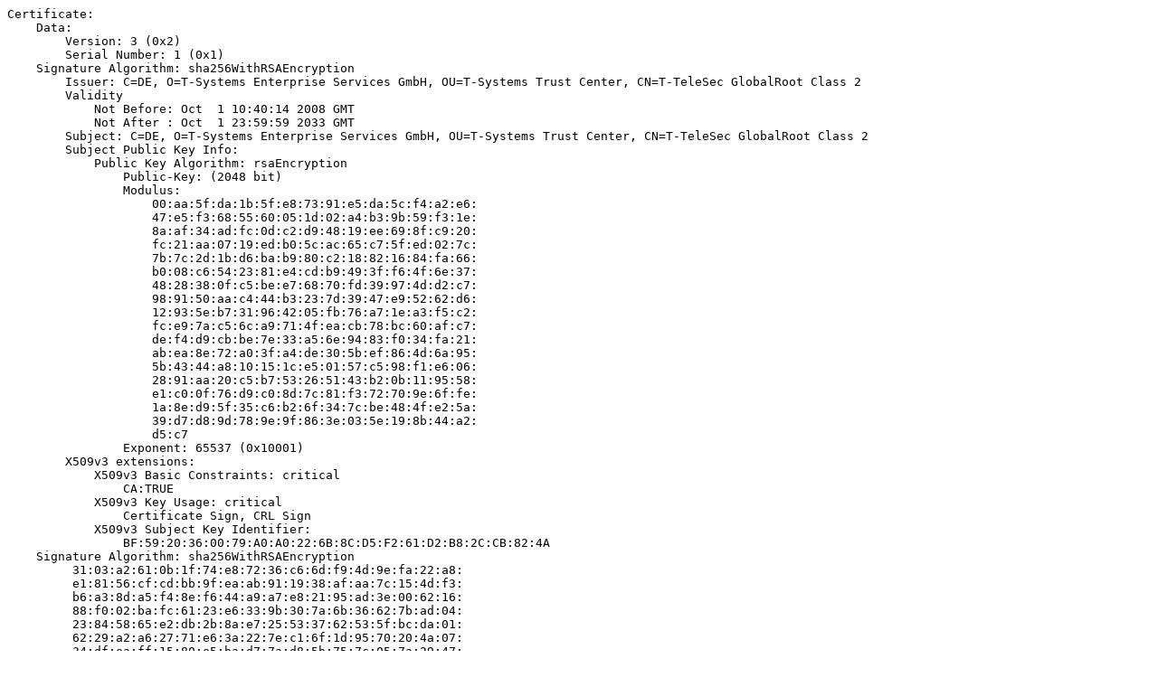

--- FILE ---
content_type: text/plain; charset=UTF-8
request_url: https://www-docs.b-tu.de/it-services/public/Zertifikate/DFN-PKI-CA2/rootcert.txt
body_size: 4274
content:
Certificate:
    Data:
        Version: 3 (0x2)
        Serial Number: 1 (0x1)
    Signature Algorithm: sha256WithRSAEncryption
        Issuer: C=DE, O=T-Systems Enterprise Services GmbH, OU=T-Systems Trust Center, CN=T-TeleSec GlobalRoot Class 2
        Validity
            Not Before: Oct  1 10:40:14 2008 GMT
            Not After : Oct  1 23:59:59 2033 GMT
        Subject: C=DE, O=T-Systems Enterprise Services GmbH, OU=T-Systems Trust Center, CN=T-TeleSec GlobalRoot Class 2
        Subject Public Key Info:
            Public Key Algorithm: rsaEncryption
                Public-Key: (2048 bit)
                Modulus:
                    00:aa:5f:da:1b:5f:e8:73:91:e5:da:5c:f4:a2:e6:
                    47:e5:f3:68:55:60:05:1d:02:a4:b3:9b:59:f3:1e:
                    8a:af:34:ad:fc:0d:c2:d9:48:19:ee:69:8f:c9:20:
                    fc:21:aa:07:19:ed:b0:5c:ac:65:c7:5f:ed:02:7c:
                    7b:7c:2d:1b:d6:ba:b9:80:c2:18:82:16:84:fa:66:
                    b0:08:c6:54:23:81:e4:cd:b9:49:3f:f6:4f:6e:37:
                    48:28:38:0f:c5:be:e7:68:70:fd:39:97:4d:d2:c7:
                    98:91:50:aa:c4:44:b3:23:7d:39:47:e9:52:62:d6:
                    12:93:5e:b7:31:96:42:05:fb:76:a7:1e:a3:f5:c2:
                    fc:e9:7a:c5:6c:a9:71:4f:ea:cb:78:bc:60:af:c7:
                    de:f4:d9:cb:be:7e:33:a5:6e:94:83:f0:34:fa:21:
                    ab:ea:8e:72:a0:3f:a4:de:30:5b:ef:86:4d:6a:95:
                    5b:43:44:a8:10:15:1c:e5:01:57:c5:98:f1:e6:06:
                    28:91:aa:20:c5:b7:53:26:51:43:b2:0b:11:95:58:
                    e1:c0:0f:76:d9:c0:8d:7c:81:f3:72:70:9e:6f:fe:
                    1a:8e:d9:5f:35:c6:b2:6f:34:7c:be:48:4f:e2:5a:
                    39:d7:d8:9d:78:9e:9f:86:3e:03:5e:19:8b:44:a2:
                    d5:c7
                Exponent: 65537 (0x10001)
        X509v3 extensions:
            X509v3 Basic Constraints: critical
                CA:TRUE
            X509v3 Key Usage: critical
                Certificate Sign, CRL Sign
            X509v3 Subject Key Identifier: 
                BF:59:20:36:00:79:A0:A0:22:6B:8C:D5:F2:61:D2:B8:2C:CB:82:4A
    Signature Algorithm: sha256WithRSAEncryption
         31:03:a2:61:0b:1f:74:e8:72:36:c6:6d:f9:4d:9e:fa:22:a8:
         e1:81:56:cf:cd:bb:9f:ea:ab:91:19:38:af:aa:7c:15:4d:f3:
         b6:a3:8d:a5:f4:8e:f6:44:a9:a7:e8:21:95:ad:3e:00:62:16:
         88:f0:02:ba:fc:61:23:e6:33:9b:30:7a:6b:36:62:7b:ad:04:
         23:84:58:65:e2:db:2b:8a:e7:25:53:37:62:53:5f:bc:da:01:
         62:29:a2:a6:27:71:e6:3a:22:7e:c1:6f:1d:95:70:20:4a:07:
         34:df:ea:ff:15:80:e5:ba:d7:7a:d8:5b:75:7c:05:7a:29:47:
         7e:40:a8:31:13:77:cd:40:3b:b4:51:47:7a:2e:11:e3:47:11:
         de:9d:66:d0:8b:d5:54:66:fa:83:55:ea:7c:c2:29:89:1b:e9:
         6f:b3:ce:e2:05:84:c9:2f:3e:78:85:62:6e:c9:5f:c1:78:63:
         74:58:c0:48:18:0c:99:39:eb:a4:cc:1a:b5:79:5a:8d:15:9c:
         d8:14:0d:f6:7a:07:57:c7:22:83:05:2d:3c:9b:25:26:3d:18:
         b3:a9:43:7c:c8:c8:ab:64:8f:0e:a3:bf:9c:1b:9d:30:db:da:
         d0:19:2e:aa:3c:f1:fb:33:80:76:e4:cd:ad:19:4f:05:27:8e:
         13:a1:6e:c2
-----BEGIN CERTIFICATE-----
MIIDwzCCAqugAwIBAgIBATANBgkqhkiG9w0BAQsFADCBgjELMAkGA1UEBhMCREUx
KzApBgNVBAoMIlQtU3lzdGVtcyBFbnRlcnByaXNlIFNlcnZpY2VzIEdtYkgxHzAd
BgNVBAsMFlQtU3lzdGVtcyBUcnVzdCBDZW50ZXIxJTAjBgNVBAMMHFQtVGVsZVNl
YyBHbG9iYWxSb290IENsYXNzIDIwHhcNMDgxMDAxMTA0MDE0WhcNMzMxMDAxMjM1
OTU5WjCBgjELMAkGA1UEBhMCREUxKzApBgNVBAoMIlQtU3lzdGVtcyBFbnRlcnBy
aXNlIFNlcnZpY2VzIEdtYkgxHzAdBgNVBAsMFlQtU3lzdGVtcyBUcnVzdCBDZW50
ZXIxJTAjBgNVBAMMHFQtVGVsZVNlYyBHbG9iYWxSb290IENsYXNzIDIwggEiMA0G
CSqGSIb3DQEBAQUAA4IBDwAwggEKAoIBAQCqX9obX+hzkeXaXPSi5kfl82hVYAUd
AqSzm1nzHoqvNK38DcLZSBnuaY/JIPwhqgcZ7bBcrGXHX+0CfHt8LRvWurmAwhiC
FoT6ZrAIxlQjgeTNuUk/9k9uN0goOA/FvudocP05l03Sx5iRUKrERLMjfTlH6VJi
1hKTXrcxlkIF+3anHqP1wvzpesVsqXFP6st4vGCvx9702cu+fjOlbpSD8DT6Iavq
jnKgP6TeMFvvhk1qlVtDRKgQFRzlAVfFmPHmBiiRqiDFt1MmUUOyCxGVWOHAD3bZ
wI18gfNycJ5v/hqO2V81xrJvNHy+SE/iWjnX2J14np+GPgNeGYtEotXHAgMBAAGj
QjBAMA8GA1UdEwEB/wQFMAMBAf8wDgYDVR0PAQH/BAQDAgEGMB0GA1UdDgQWBBS/
WSA2AHmgoCJrjNXyYdK4LMuCSjANBgkqhkiG9w0BAQsFAAOCAQEAMQOiYQsfdOhy
NsZt+U2e+iKo4YFWz827n+qrkRk4r6p8FU3ztqONpfSO9kSpp+ghla0+AGIWiPAC
uvxhI+YzmzB6azZie60EI4RYZeLbK4rnJVM3YlNfvNoBYimipidx5joifsFvHZVw
IEoHNN/q/xWA5brXethbdXwFeilHfkCoMRN3zUA7tFFHei4R40cR3p1m0IvVVGb6
g1XqfMIpiRvpb7PO4gWEyS8+eIVibslfwXhjdFjASBgMmTnrpMwatXlajRWc2BQN
9noHV8cigwUtPJslJj0Ys6lDfMjIq2SPDqO/nBudMNva0Bkuqjzx+zOAduTNrRlP
BSeOE6Fuwg==
-----END CERTIFICATE-----
